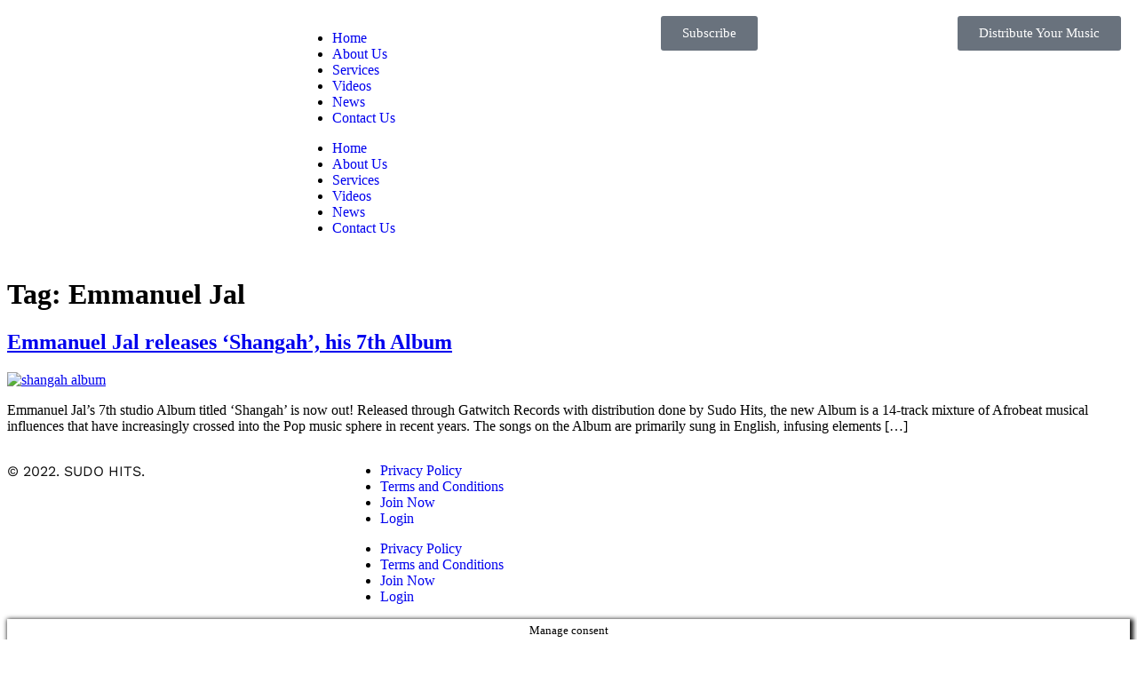

--- FILE ---
content_type: text/css
request_url: https://usercontent.one/wp/sudohits.com/wp-content/uploads/elementor/css/post-755.css?ver=1769475353
body_size: 1209
content:
.elementor-755 .elementor-element.elementor-element-5ef6288:not(.elementor-motion-effects-element-type-background), .elementor-755 .elementor-element.elementor-element-5ef6288 > .elementor-motion-effects-container > .elementor-motion-effects-layer{background-color:var( --e-global-color-primary );}.elementor-755 .elementor-element.elementor-element-5ef6288{transition:background 0.3s, border 0.3s, border-radius 0.3s, box-shadow 0.3s;padding:35px 35px 35px 35px;}.elementor-755 .elementor-element.elementor-element-5ef6288 > .elementor-background-overlay{transition:background 0.3s, border-radius 0.3s, opacity 0.3s;}.elementor-widget-heading .elementor-heading-title{font-family:var( --e-global-typography-primary-font-family ), Sans-serif;font-weight:var( --e-global-typography-primary-font-weight );color:var( --e-global-color-primary );}.elementor-755 .elementor-element.elementor-element-6412594{text-align:center;}.elementor-755 .elementor-element.elementor-element-6412594 .elementor-heading-title{font-family:"Work Sans", Sans-serif;font-size:22px;font-weight:500;color:#FFFFFF;}.elementor-755 .elementor-element.elementor-element-fa3667c{--spacer-size:20px;}.elementor-widget-form .elementor-field-group > label, .elementor-widget-form .elementor-field-subgroup label{color:var( --e-global-color-text );}.elementor-widget-form .elementor-field-group > label{font-family:var( --e-global-typography-text-font-family ), Sans-serif;font-weight:var( --e-global-typography-text-font-weight );}.elementor-widget-form .elementor-field-type-html{color:var( --e-global-color-text );font-family:var( --e-global-typography-text-font-family ), Sans-serif;font-weight:var( --e-global-typography-text-font-weight );}.elementor-widget-form .elementor-field-group .elementor-field{color:var( --e-global-color-text );}.elementor-widget-form .elementor-field-group .elementor-field, .elementor-widget-form .elementor-field-subgroup label{font-family:var( --e-global-typography-text-font-family ), Sans-serif;font-weight:var( --e-global-typography-text-font-weight );}.elementor-widget-form .elementor-button{font-family:var( --e-global-typography-accent-font-family ), Sans-serif;font-weight:var( --e-global-typography-accent-font-weight );}.elementor-widget-form .e-form__buttons__wrapper__button-next{background-color:var( --e-global-color-accent );}.elementor-widget-form .elementor-button[type="submit"]{background-color:var( --e-global-color-accent );}.elementor-widget-form .e-form__buttons__wrapper__button-previous{background-color:var( --e-global-color-accent );}.elementor-widget-form .elementor-message{font-family:var( --e-global-typography-text-font-family ), Sans-serif;font-weight:var( --e-global-typography-text-font-weight );}.elementor-widget-form .e-form__indicators__indicator, .elementor-widget-form .e-form__indicators__indicator__label{font-family:var( --e-global-typography-accent-font-family ), Sans-serif;font-weight:var( --e-global-typography-accent-font-weight );}.elementor-widget-form{--e-form-steps-indicator-inactive-primary-color:var( --e-global-color-text );--e-form-steps-indicator-active-primary-color:var( --e-global-color-accent );--e-form-steps-indicator-completed-primary-color:var( --e-global-color-accent );--e-form-steps-indicator-progress-color:var( --e-global-color-accent );--e-form-steps-indicator-progress-background-color:var( --e-global-color-text );--e-form-steps-indicator-progress-meter-color:var( --e-global-color-text );}.elementor-widget-form .e-form__indicators__indicator__progress__meter{font-family:var( --e-global-typography-accent-font-family ), Sans-serif;font-weight:var( --e-global-typography-accent-font-weight );}.elementor-755 .elementor-element.elementor-element-ba999ef .elementor-field-group{padding-right:calc( 10px/2 );padding-left:calc( 10px/2 );margin-bottom:20px;}.elementor-755 .elementor-element.elementor-element-ba999ef .elementor-form-fields-wrapper{margin-left:calc( -10px/2 );margin-right:calc( -10px/2 );margin-bottom:-20px;}.elementor-755 .elementor-element.elementor-element-ba999ef .elementor-field-group.recaptcha_v3-bottomleft, .elementor-755 .elementor-element.elementor-element-ba999ef .elementor-field-group.recaptcha_v3-bottomright{margin-bottom:0;}body.rtl .elementor-755 .elementor-element.elementor-element-ba999ef .elementor-labels-inline .elementor-field-group > label{padding-left:15px;}body:not(.rtl) .elementor-755 .elementor-element.elementor-element-ba999ef .elementor-labels-inline .elementor-field-group > label{padding-right:15px;}body .elementor-755 .elementor-element.elementor-element-ba999ef .elementor-labels-above .elementor-field-group > label{padding-bottom:15px;}.elementor-755 .elementor-element.elementor-element-ba999ef .elementor-field-group > label, .elementor-755 .elementor-element.elementor-element-ba999ef .elementor-field-subgroup label{color:#FFFFFF;}.elementor-755 .elementor-element.elementor-element-ba999ef .elementor-field-group > label{font-family:"Work Sans", Sans-serif;font-size:14px;font-weight:400;}.elementor-755 .elementor-element.elementor-element-ba999ef .elementor-field-type-html{color:#FFFFFF;}.elementor-755 .elementor-element.elementor-element-ba999ef .elementor-field-group .elementor-field{color:#FFFFFF;}.elementor-755 .elementor-element.elementor-element-ba999ef .elementor-field-group:not(.elementor-field-type-upload) .elementor-field:not(.elementor-select-wrapper){background-color:#FFFFFF00;border-color:#FFFFFF;border-width:0px 0px 1px 0px;border-radius:0px 0px 0px 0px;}.elementor-755 .elementor-element.elementor-element-ba999ef .elementor-field-group .elementor-select-wrapper select{background-color:#FFFFFF00;border-color:#FFFFFF;border-width:0px 0px 1px 0px;border-radius:0px 0px 0px 0px;}.elementor-755 .elementor-element.elementor-element-ba999ef .elementor-field-group .elementor-select-wrapper::before{color:#FFFFFF;}.elementor-755 .elementor-element.elementor-element-ba999ef .elementor-button{font-family:"Work Sans", Sans-serif;font-size:24px;font-weight:700;letter-spacing:1px;border-style:solid;border-width:2px 2px 2px 2px;border-radius:0px 0px 0px 0px;}.elementor-755 .elementor-element.elementor-element-ba999ef .e-form__buttons__wrapper__button-next{color:#ffffff;}.elementor-755 .elementor-element.elementor-element-ba999ef .elementor-button[type="submit"]{color:#ffffff;}.elementor-755 .elementor-element.elementor-element-ba999ef .elementor-button[type="submit"] svg *{fill:#ffffff;}.elementor-755 .elementor-element.elementor-element-ba999ef .e-form__buttons__wrapper__button-previous{color:#ffffff;}.elementor-755 .elementor-element.elementor-element-ba999ef .e-form__buttons__wrapper__button-next:hover{background-color:#FFFFFF;color:var( --e-global-color-primary );}.elementor-755 .elementor-element.elementor-element-ba999ef .elementor-button[type="submit"]:hover{background-color:#FFFFFF;color:var( --e-global-color-primary );}.elementor-755 .elementor-element.elementor-element-ba999ef .elementor-button[type="submit"]:hover svg *{fill:var( --e-global-color-primary );}.elementor-755 .elementor-element.elementor-element-ba999ef .e-form__buttons__wrapper__button-previous:hover{color:#ffffff;}.elementor-755 .elementor-element.elementor-element-ba999ef{--e-form-steps-indicators-spacing:20px;--e-form-steps-indicator-padding:30px;--e-form-steps-indicator-inactive-secondary-color:#ffffff;--e-form-steps-indicator-active-secondary-color:#ffffff;--e-form-steps-indicator-completed-secondary-color:#ffffff;--e-form-steps-divider-width:1px;--e-form-steps-divider-gap:10px;}.elementor-widget-text-editor{font-family:var( --e-global-typography-text-font-family ), Sans-serif;font-weight:var( --e-global-typography-text-font-weight );color:var( --e-global-color-text );}.elementor-widget-text-editor.elementor-drop-cap-view-stacked .elementor-drop-cap{background-color:var( --e-global-color-primary );}.elementor-widget-text-editor.elementor-drop-cap-view-framed .elementor-drop-cap, .elementor-widget-text-editor.elementor-drop-cap-view-default .elementor-drop-cap{color:var( --e-global-color-primary );border-color:var( --e-global-color-primary );}.elementor-755 .elementor-element.elementor-element-b2d9fb6 > .elementor-widget-container{padding:0px 50px 0px 50px;}.elementor-755 .elementor-element.elementor-element-b2d9fb6{text-align:center;color:#FFFFFF;}#elementor-popup-modal-755{background-color:rgba(0,0,0,.8);justify-content:center;align-items:flex-start;pointer-events:all;}#elementor-popup-modal-755 .dialog-message{width:600px;height:auto;}#elementor-popup-modal-755 .dialog-close-button{display:flex;top:2.5%;background-color:#FFFFFF;font-size:30px;}#elementor-popup-modal-755 .dialog-widget-content{box-shadow:2px 8px 23px 3px rgba(0,0,0,0.2);margin:20px 0px 0px 0px;}@media(max-width:767px){.elementor-755 .elementor-element.elementor-element-5ef6288{padding:10px 10px 10px 10px;}.elementor-755 .elementor-element.elementor-element-6e4239b > .elementor-element-populated{padding:35px 0px 30px 0px;}.elementor-755 .elementor-element.elementor-element-6412594 .elementor-heading-title{font-size:18px;}#elementor-popup-modal-755 .dialog-close-button{font-size:20px;}}